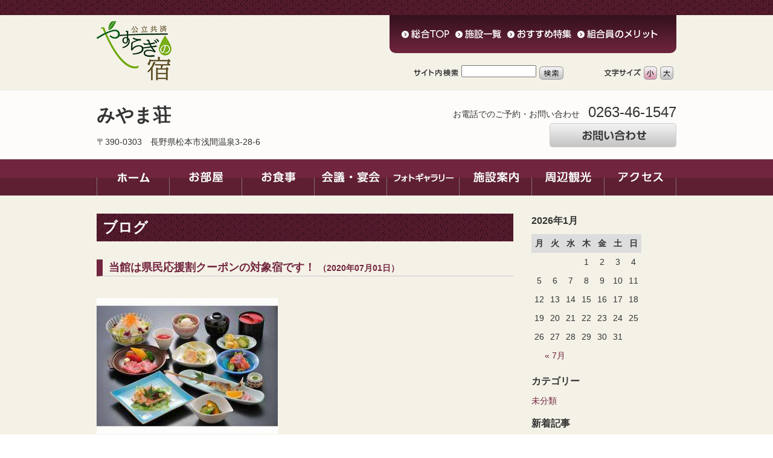

--- FILE ---
content_type: text/html; charset=UTF-8
request_url: https://www.kourituyasuragi.jp/asama/blog/
body_size: 34437
content:
<!DOCTYPE html PUBLIC "-//W3C//DTD XHTML 1.0 Transitional//EN" "http://www.w3.org/TR/xhtml1/DTD/xhtml1-transitional.dtd">
<html xmlns="http://www.w3.org/1999/xhtml" xml:lang="ja" lang="ja">
<head>
<meta http-equiv="Content-Type" content="text/html;charset=utf-8" />
<meta http-equiv="Content-Style-Type" content="text/css" />
<meta http-equiv="Content-Script-Type" content="text/javascript" />
<link href="./common/css/reset.css" rel="stylesheet" type="text/css" />
<link href="./common/css/base.css" rel="stylesheet" type="text/css" />
<link href="./common/css/jquery.fancybox-1.3.4.css" rel="stylesheet" type="text/css" />
<script type="text/javascript" src="./common/js/jquery-1.8.3.min.js"></script>
<script type="text/javascript" src="./common/js/corner.js"></script>
<script type="text/javascript" src="./common/js/jquery.fancybox-1.3.4.pack.js"></script>
<script type="text/javascript" src="./common/js/common.js"></script><title>公立共済やすらぎの宿 | ブログ</title>
<meta name="description" content="" />
<meta name="keywords" content="" />
<meta name="author" content="" />
<link href="https://www.kourituyasuragi.jp/asama/blog/wp-content/themes/yasuragi_blog_shisetsu/style.css" rel="stylesheet" type="text/css">

<!-- Google tag (gtag.js) -->
<script async src="https://www.googletagmanager.com/gtag/js?id=G-CVDSZTTN2B"></script>
<script>
  window.dataLayer = window.dataLayer || [];
  function gtag(){dataLayer.push(arguments);}
  gtag('js', new Date());

  gtag('config', 'G-CVDSZTTN2B');
</script>

<!-- Google tag (gtag.js) -->
<script async src="https://www.googletagmanager.com/gtag/js?id=G-GKCEQ0LTPV"></script>
<script>
  window.dataLayer = window.dataLayer || [];
  function gtag(){dataLayer.push(arguments);}
  gtag('js', new Date());

  gtag('config', 'G-GKCEQ0LTPV');
</script>

<!--GA tag20190926-->
<script>
  (function(i,s,o,g,r,a,m){i['GoogleAnalyticsObject']=r;i[r]=i[r]||function(){
  (i[r].q=i[r].q||[]).push(arguments)},i[r].l=1*new Date();a=s.createElement(o),
  m=s.getElementsByTagName(o)[0];a.async=1;a.src=g;m.parentNode.insertBefore(a,m)
  })(window,document,'script','//www.google-analytics.com/analytics.js','ga');

  ga('create', 'UA-58393381-1', 'auto', {'allowLinker': true});
  ga('require', 'linker');
  ga('linker:autoLink', ['www.kourituyasuragi.jp', 'asp.hotel-story.ne.jp'] );
  ga('require', 'displayfeatures');
  ga('send', 'pageview');

  ga('create', 'UA-58393381-15', 'auto', {'allowLinker': true,'name':'hoge'});
  ga('hoge.require', 'linker');
  ga('hoge.linker:autoLink', ['www.kourituyasuragi.jp', 'asp.hotel-story.ne.jp'] );
  ga('hoge.require', 'displayfeatures');
  ga('hoge.send', 'pageview');

</script>

</head>
<body id="blog">
<div class="header clearfix" id="top">
	<h1><a href="https://www.kourituyasuragi.jp/"><img src="common/img/header_logo.png" width="124" height="98" alt="公立共済やすらぎの宿" /></a></h1>
	<div class="header_right">
		<ul class="header_nav clearfix">
			<li><a href="https://www.kourituyasuragi.jp/"><img src="common/img/header_nav01.png" width="63" height="15" alt="総合TOP" /></a></li>
			<li><a href="https://www.kourituyasuragi.jp/list/"><img src="common/img/header_nav02.png" width="60" height="15" alt="施設一覧" /></a></li>
			<li><a href="https://www.kourituyasuragi.jp/news/"><img src="common/img/header_nav03.png" width="90" height="15" alt="おすすめ特集" /></a></li>
			<li><a href="https://www.kourituyasuragi.jp/merit/"><img src="common/img/header_nav04.png" width="131" height="15" alt="組合員のメリット" /></a></li>
		</ul>
		<div class="header_box clearfix">
			<form method="get" action="https://www.google.co.jp/search" target="_blank" style="margin:0;padding:0;"><ul class="fl clearfix">
				<li class="mt04"><img src="common/img/header_search.png" width="74" height="13" alt="サイト内検索" /></li>
				<li>
					<input type="text" name="q" size="10" class="search_input"/>
				</li>
				<li class="btn"><input name="btnG" value="検索" type="image" src="common/img/header_search_bt.png" class="opacity" /></li>
			</ul>
			<input type="hidden" name="ie" value="UTF-8"><input type="hidden" name="oe" value="UTF-8" />
			<input type="hidden" name="hl" value="ja" />
			<input type="hidden" name="domains" value="www.kourituyasuragi.jp/">
			<input type="hidden" name="sitesearch" value="www.kourituyasuragi.jp/" />
			</form>
			<ul class="fr clearfix">
				<li class="mt04"><img src="common/img/header_size.png" width="60" height="13" alt="文字サイズ"/></li>
				<li class="btn"><img src="common/img/header_size_bt01_on.png" width="22" height="22" alt="小" class="opacity" id="font_small" /></li>
				<li class="btn"><img src="common/img/header_size_bt02_off.png" width="22" height="22" alt="大" class="opacity" id="font_large" /></li>
			</ul>
		</div>
	</div>
</div><!--end header-->
	<div class="main_bg">
		<div class="main_info clearfix">
			<div class="fl w480">
<h2 class="main_name">みやま荘</h2>
<div class="main_address">〒390-0303　長野県松本市浅間温泉3-28-6</div>
</div>
<div class="fr w480">
<div class="main_tel">お電話でのご予約・お問い合わせ　<strong>0263-46-1547</strong><br /><a href="https://asp.hotel-story.ne.jp/mail/inquiry/?mc=YD140001" target="blank"><img src="img/home/bt_main_contact.png" width="210" height="40" alt="お問い合わせ" class="opacity" /></a></div>
			</div>
		</div>
	</div>
<!--end mainimg-->
<div class="nav">
	<ul class="clearfix">
		<li class="nav01"><a href="https://www.kourituyasuragi.jp/asama/">ホーム</a></li>
		<li class="nav02"><a href="https://www.kourituyasuragi.jp/asama/room/">お部屋</a></li>
		<li class="nav03"><a href="https://www.kourituyasuragi.jp/asama/restaurant/">食事</a></li>
		<li class="nav04"><a href="https://www.kourituyasuragi.jp/asama/conference/">会議・宴会</a></li>
		<li class="nav05"><a href="https://www.kourituyasuragi.jp/asama/gallery/">フォトギャラリー</a></li>
		<li class="nav06"><a href="https://www.kourituyasuragi.jp/asama/facility/">施設案内</a></li>
		<li class="nav07"><a href="https://www.kourituyasuragi.jp/asama/sightseeing/">周辺観光</a></li>
		<li class="nav08"><a href="https://www.kourituyasuragi.jp/asama/access/">アクセス</a></li>
	</ul>
</div><!-- end nav --><div class="wrapper clearfix">
	<div class="maincol">
	<h2 class="page_title mb30">ブログ</h2>
	<div id="primary" class="site-content">
		<div id="content" role="main">
		
										
	<article id="post-390" class="post-390 post type-post status-publish format-standard hentry category-1">
				<header class="entry-header">
			
						<h1 class="entry-title">
				<a href="https://www.kourituyasuragi.jp/asama/blog/?p=390" rel="bookmark">当館は県民応援割クーポンの対象宿です！ <span class="fs14">（2020年07月01日）</span></a>
			</h1>
						
		</header><!-- .entry-header -->

				<div class="entry-content clearfix">
			<p>&nbsp;</p>
<div class="crn-prt crn-prti7 type_image pattern_1 mb_24 align_center" data-reactid="118"><img src="https://cdn.r-corona.jp/prd.jln.r-corona.jp/assets/site_files/zetm1b9l/567147/foeq_bw800h600.jpg" data-reactid="119" /></div>
<div class="crn-prt crn-prtt14 type_text mb_32 font_16" data-reactid="120">当館は「ディスカバリー信州 県民応援割クーポン」の対象施設です。<br data-reactid="123" />ご利用になる際は下記のご確認をお願いいたします。<br data-reactid="125" />&#8212;&#8212;&#8212;&#8212;&#8212;&#8212;&#8212;&#8212;&#8212;&#8212;&#8212;&#8212;&#8212;&#8212;<br data-reactid="127" />■期間<br data-reactid="129" />7月1日(水)～8月1日(土)チェックアウトまで<br data-reactid="131" /><br data-reactid="133" />■ご利用方法<br data-reactid="135" />①長野県内のファミリーマートでクーポンを購入<br data-reactid="137" />②当館をご予約<br data-reactid="139" />（現地決済で必ずご予約ください。事前カード決済は割引対象外です）<br data-reactid="141" />③チェックイン時にクーポンをお渡しください<br data-reactid="143" />&#8212;&#8212;&#8212;&#8212;&#8212;&#8212;&#8212;&#8212;&#8212;&#8212;&#8212;&#8212;&#8212;&#8212;<br data-reactid="145" /><br data-reactid="147" />ご不明点があれば当館までお問合せくださいませ。</div>
					</div><!-- .entry-content -->
		
		
	</article><!-- #post -->
							
	<article id="post-388" class="post-388 post type-post status-publish format-standard hentry category-1">
				<header class="entry-header">
			
						<h1 class="entry-title">
				<a href="https://www.kourituyasuragi.jp/asama/blog/?p=388" rel="bookmark">☆七夕飾り☆ <span class="fs14">（2020年07月01日）</span></a>
			</h1>
						
		</header><!-- .entry-header -->

				<div class="entry-content clearfix">
			<p>&nbsp;</p>
<div class="crn-prt crn-prti7 type_image pattern_1 mb_24 align_center" data-reactid="118"><img src="https://cdn.r-corona.jp/prd.jln.r-corona.jp/assets/site_files/zetm1b9l/567013/zpf2_bw800h600.jpg" data-reactid="119" /></div>
<div class="crn-prt crn-prti7 type_image pattern_1 mb_24 align_center" data-reactid="118"></div>
<div class="crn-prt crn-prtt14 type_text mb_32 font_16" data-reactid="120">もう少しで七夕の季節です。<br data-reactid="123" />松本の七夕は一ヶ月遅れの8月７日ですが、みやま荘のロビーは<br data-reactid="125" />すでに七夕モードになってます☆彡<br data-reactid="127" />こちらでは七夕の短冊に願いを込めて・・・<br data-reactid="129" />お越しの際には、ぜひぜひ飾ってみてはいかがでしょうか(#^.^#)</div>
<div class="crn-prt crn-prtt14 type_text mb_32 font_16" data-reactid="120"></div>
<div class="crn-prt crn-prt_nd4 type_columns pattern_1 align_justify" data-reactid="133">
<ul data-reactid="134">
<li data-reactid="135">
<div class="column-wrap " data-reactid="136">
<div class="outer" data-reactid="137">
<div class="crn-prt type_image pattern_3 column-content" data-reactid="138"><img src="https://cdn.r-corona.jp/prd.jln.r-corona.jp/assets/site_files/zetm1b9l/567138/1xwg_bw580h435.jpg" data-reactid="139" /></div>
</div>
</div>
</li>
</ul>
</div>
					</div><!-- .entry-content -->
		
		
	</article><!-- #post -->
							
	<article id="post-386" class="post-386 post type-post status-publish format-standard hentry category-1">
				<header class="entry-header">
			
						<h1 class="entry-title">
				<a href="https://www.kourituyasuragi.jp/asama/blog/?p=386" rel="bookmark">6/27営業再開　リフレッシュオープン！ <span class="fs14">（2020年07月01日）</span></a>
			</h1>
						
		</header><!-- .entry-header -->

				<div class="entry-content clearfix">
			<p>&nbsp;</p>
<p>大変長らくお待たせいたしました。</p>
<p>6/27より営業再開・リフレッシュオープンいたしました。</p>
<p>約2か月間休館し、ご利用を希望されていた皆様に大変ご迷惑をおかけして</p>
<p>まことに申し訳ございませんでした。</p>
<p>『新型コロナウイルス感染症対策』と『新しいおもてなし』で、</p>
<p>お客様をお迎えする準備が整いました。</p>
<p>いつも、みやま荘をご利用頂いているお客様、</p>
<p>これから始めてご利用になられるお客様もご来館を</p>
<p>支配人・従業員一同、心よりお待ち申し上げます。</p>
<p>&nbsp;</p>
<p><img src="https://cdn.r-corona.jp/prd.jln.r-corona.jp/assets/site_files/zetm1b9l/567012/8lnr_bw800h600.jpg" data-reactid="119" /></p>
					</div><!-- .entry-content -->
		
		
	</article><!-- #post -->
							
	<article id="post-381" class="post-381 post type-post status-publish format-standard hentry category-1">
				<header class="entry-header">
			
						<h1 class="entry-title">
				<a href="https://www.kourituyasuragi.jp/asama/blog/?p=381" rel="bookmark">3月のロビーコンサート中止のお知らせ <span class="fs14">（2020年03月07日）</span></a>
			</h1>
						
		</header><!-- .entry-header -->

				<div class="entry-content clearfix">
			<p>皆様に好評頂いております《ロビーコンサート》♬は誠に残念ではございますが</p>
<p>3月一杯中止とさせて頂きます。</p>
<p>楽しみにして頂いていました皆様には、大変申し訳なく思っております。</p>
<p>暖かい春が来ましたら、再開する予定ですのでホームページチェックを忘れずに&#x1f3b6;</p>
<p>皆様のお越しをお待ちいたしております。</p>
					</div><!-- .entry-content -->
		
		
	</article><!-- #post -->
							
	<article id="post-376" class="post-376 post type-post status-publish format-standard hentry category-1">
				<header class="entry-header">
			
						<h1 class="entry-title">
				<a href="https://www.kourituyasuragi.jp/asama/blog/?p=376" rel="bookmark">も～い～くつ寝～る～と～♪お～正～月～♪ <span class="fs14">（2019年12月30日）</span></a>
			</h1>
						
		</header><!-- .entry-header -->

				<div class="entry-content clearfix">
			<p>&nbsp;</p>
<p>みやま荘館内もお正月モード一色に！</p>
<p>玄関には大きな門松が！</p>
<p><img class="alignnone size-full wp-image-8876" src="http://miyamaso.org/wp-content/uploads/2019/12/IMG_0640.jpg" alt="" width="200" height="300" /></p>
<p>&nbsp;</p>
<p>ロビーには大きな花の装飾が！</p>
<p><img class="alignnone size-full wp-image-8883" src="http://miyamaso.org/wp-content/uploads/2019/12/IMG_2935.jpg" alt="" width="285" height="380" /></p>
<p>&nbsp;</p>
<p>館内も至る所にお正月飾りがいっぱいです！</p>
<p><img class="alignnone size-full wp-image-8878" src="http://miyamaso.org/wp-content/uploads/2019/12/IMG_0609.jpg" alt="" width="245" height="359" /></p>
<p><img class="alignnone size-large wp-image-8879" src="http://miyamaso.org/wp-content/uploads/2019/12/IMG_0617.jpg" alt="" width="415" height="320" /></p>
<p><img class="alignnone size-large wp-image-8880" src="http://miyamaso.org/wp-content/uploads/2019/12/IMG_0619.jpg" alt="" width="281" height="409" /></p>
<p><img class="alignnone size-large wp-image-8881" src="http://miyamaso.org/wp-content/uploads/2019/12/IMG_0603.jpg" alt="" width="351" height="320" /></p>
<p>今年もあと　<strong>2</strong>　日　！！</p>
<p>&nbsp;</p>
<p>&nbsp;</p>
					</div><!-- .entry-content -->
		
		
	</article><!-- #post -->
							
	<article id="post-373" class="post-373 post type-post status-publish format-standard hentry category-1">
				<header class="entry-header">
			
						<h1 class="entry-title">
				<a href="https://www.kourituyasuragi.jp/asama/blog/?p=373" rel="bookmark">館内クリスマスカラー一色に！！ <span class="fs14">（2019年12月14日）</span></a>
			</h1>
						
		</header><!-- .entry-header -->

				<div class="entry-content clearfix">
			<p>&nbsp;</p>
<p>&nbsp;</p>
<p>&nbsp;</p>
<p>ジングルベール♪ジングルベール♪</p>
<p>す～ず～が～♪　　なる～～～♪</p>
<p>みやま荘館内もクリスマスカラー一色に！</p>
<p><img class="alignnone size-full wp-image-8862" src="http://miyamaso.org/wp-content/uploads/2019/12/20191214_113533.jpg" alt="" width="291" height="435" /></p>
<p>フロント周りも</p>
<p>&nbsp;</p>
<p>&nbsp;</p>
<p><img class="alignnone size-large wp-image-8863" src="http://miyamaso.org/wp-content/uploads/2019/12/20191214_153922.jpg" alt="" width="283" height="389" /></p>
<p>レストラン前も</p>
<p>&nbsp;</p>
<p>&nbsp;</p>
<p><img class="alignnone size-large wp-image-8864" src="http://miyamaso.org/wp-content/uploads/2019/12/20191214_113508.jpg" alt="" width="284" height="503" /></p>
<p><img class="alignnone size-large wp-image-8865" src="http://miyamaso.org/wp-content/uploads/2019/12/20191214_113517.jpg" alt="" width="348" height="440" /></p>
<p>ロビーも</p>
<p>&nbsp;</p>
<p>&nbsp;</p>
<p><img class="alignnone size-large wp-image-8866" src="http://miyamaso.org/wp-content/uploads/2019/12/20191214_113456.jpg" alt="" width="326" height="579" /></p>
<p>&nbsp;</p>
<p>大きなツリーが皆様をお出迎えいたします。</p>
<p>&nbsp;</p>
<p>冬の信州　「みやま荘」へ</p>
<p>ぜひお越しくださいませ！</p>
<p>&nbsp;</p>
<p>&nbsp;</p>
					</div><!-- .entry-content -->
		
		
	</article><!-- #post -->
							
	<article id="post-370" class="post-370 post type-post status-publish format-standard hentry category-1">
				<header class="entry-header">
			
						<h1 class="entry-title">
				<a href="https://www.kourituyasuragi.jp/asama/blog/?p=370" rel="bookmark">「ゆるキャラグランプリ2019inしあわせ信州NAGANO」 <span class="fs14">（2019年11月06日）</span></a>
			</h1>
						
		</header><!-- .entry-header -->

				<div class="entry-content clearfix">
			<p>&nbsp;</p>
<p>全国のご当地キャラクターが集う</p>
<p>「ゆるキャラグランプリ2019inしあわせ信州NAGANO」</p>
<p>&nbsp;</p>
<p>県のPRキャラクター「アルクマ」が堂々1位！！！</p>
<p>&nbsp;</p>
<p>実は「みやま荘」にも度々お手伝いに来てくれているんです。</p>
<p>&nbsp;</p>
<p><img class="alignnone size-large wp-image-7749" src="http://miyamaso.org/wp-content/uploads/2017/08/DSCF4160-600x800.jpg" alt="" width="450" height="600" /></p>
<p>&nbsp;</p>
<p><img class="alignnone size-large wp-image-7750" src="http://miyamaso.org/wp-content/uploads/2017/08/DSCF4162-600x800.jpg" alt="" width="450" height="600" /></p>
<p>&nbsp;</p>
<p><img class="alignnone size-large wp-image-7748" src="http://miyamaso.org/wp-content/uploads/2017/08/DSCF4158-600x800.jpg" alt="" width="450" height="600" /></p>
<p>&nbsp;</p>
<p>また、お正月やGW、お盆には「アルクマ」に</p>
<p>お手伝いに来てもらおうかな～♪♪♪♪</p>
<p>&nbsp;</p>
<p>&nbsp;</p>
<h2>アルクマのプロフィル</h2>
<p class="txt">出身:日本アルプスのどこか</p>
<p class="txt">身長:りんごの木の約半分</p>
<p class="txt">性別:不明</p>
<p class="txt">年齢:不明</p>
<p class="txt">体重:りんご約70個分</p>
<p class="txt">長所:行動力</p>
<p class="txt">趣味:信州を旅行する、かぶり物を集める</p>
<p class="txt">好きなもの:山、そば、りんご</p>
<p class="txt">苦手なもの:海、もずく</p>
<p class="txt">座右の銘:未知を歩こう。信州</p>
<p class="txt">※県ホームページより</p>
					</div><!-- .entry-content -->
		
		
	</article><!-- #post -->
							
	<article id="post-367" class="post-367 post type-post status-publish format-standard hentry category-1">
				<header class="entry-header">
			
						<h1 class="entry-title">
				<a href="https://www.kourituyasuragi.jp/asama/blog/?p=367" rel="bookmark">第58回一般社団法人長野県調理師会料理コンクール長野市大会 <span class="fs14">（2019年10月06日）</span></a>
			</h1>
						
		</header><!-- .entry-header -->

				<div class="entry-content clearfix">
			<p>&nbsp;</p>
<p>&nbsp;</p>
<p>&nbsp;</p>
<p>&nbsp;</p>
<p>先日行われました</p>
<p>&nbsp;</p>
<p>「第58回一般社団法人</p>
<p>長野県調理師会料理コンクール長野市大会」</p>
<p>またまた賞をいただきました！！！</p>
<p>「長野県議会議長賞」</p>
<p>&nbsp;</p>
<p><img class="alignnone size-full wp-image-8813" src="http://miyamaso.org/wp-content/uploads/2019/10/ryouri1.jpg" alt="" width="298" height="421" /></p>
<p><img class="alignnone size-large wp-image-8814" src="http://miyamaso.org/wp-content/uploads/2019/10/ryouri2.jpg" alt="" width="450" height="312" /></p>
<h3>「信州の秋」</h3>
<p>ご旅行で訪れるには最高のシーズンです。</p>
<p>綺麗な紅葉においしいお料理、そして温かい温泉と</p>
<p>&nbsp;</p>
<p>皆様のお越しをスタッフ一同お待ちいたしております。</p>
<p>&nbsp;</p>
<p>&nbsp;</p>
<p><img class="alignnone size-full wp-image-7570" src="http://miyamaso.org/wp-content/uploads/2017/04/business_004a_web.jpg" alt="" width="300" height="300" /></p>
<p>&nbsp;</p>
<p>&nbsp;</p>
					</div><!-- .entry-content -->
		
		
	</article><!-- #post -->
							
	<article id="post-364" class="post-364 post type-post status-publish format-standard hentry category-1">
				<header class="entry-header">
			
						<h1 class="entry-title">
				<a href="https://www.kourituyasuragi.jp/asama/blog/?p=364" rel="bookmark">第42回長野割烹調理師会料理コンクール <span class="fs14">（2019年09月06日）</span></a>
			</h1>
						
		</header><!-- .entry-header -->

				<div class="entry-content clearfix">
			<p>&nbsp;</p>
<p>&nbsp;</p>
<p>&nbsp;</p>
<p>先日9月4日に行われました</p>
<p>「第42回長野割烹調理師会料理コンクール」</p>
<p>&nbsp;</p>
<p>はたして結果は・・・</p>
<p>&nbsp;</p>
<p>&nbsp;</p>
<p>&nbsp;</p>
<p>・・・その前に</p>
<p>食べるのがもったいないくらい美しい作品をご覧ください</p>
<p>&nbsp;</p>
<p>&nbsp;</p>
<p>&nbsp;</p>
<p>「信州　秋の訪れ」</p>
<p><img class="alignnone size-full wp-image-8798" src="http://miyamaso.org/wp-content/uploads/2019/09/DSC_0027_.jpg" alt="" width="243" height="205" /></p>
<p>「信州サーモン雑穀米焼き」</p>
<p><img class="alignnone size-large wp-image-8800" src="http://miyamaso.org/wp-content/uploads/2019/09/DSC_0025_.jpg" alt="" width="270" height="244" /></p>
<p>「初秋のおもてなし」</p>
<p><img class="alignnone size-large wp-image-8799" src="http://miyamaso.org/wp-content/uploads/2019/09/DSC_0026_.jpg" alt="" width="269" height="270" /></p>
<p>&nbsp;</p>
<p>&nbsp;</p>
<p>&nbsp;</p>
<p>『長野県調理師会長賞』</p>
<p><img class="alignnone size-large wp-image-8801" src="http://miyamaso.org/wp-content/uploads/2019/09/20190906_164841.jpg" alt="" width="450" height="268" /></p>
<p>&nbsp;</p>
<p>見事に受賞いたしました！！</p>
<p>&nbsp;</p>
<p>&nbsp;</p>
<p>これから秋の信州、</p>
<p>美味しい食材がいっぱいの季節です。</p>
<p>ぜひぜひ美味しいお料理を食べにみやま荘にお越しくださいませ。</p>
					</div><!-- .entry-content -->
		
		
	</article><!-- #post -->
							
	<article id="post-362" class="post-362 post type-post status-publish format-standard hentry category-1">
				<header class="entry-header">
			
						<h1 class="entry-title">
				<a href="https://www.kourituyasuragi.jp/asama/blog/?p=362" rel="bookmark">9月に入りすっかり秋模様 <span class="fs14">（2019年09月05日）</span></a>
			</h1>
						
		</header><!-- .entry-header -->

				<div class="entry-content clearfix">
			<p>&nbsp;</p>
<p>&nbsp;</p>
<p>&nbsp;</p>
<h1>信州の秋</h1>
<p>&nbsp;</p>
<p><img class="alignnone size-full wp-image-8793" src="http://miyamaso.org/wp-content/uploads/2019/09/20190905_140348.jpg" alt="" width="413" height="272" /></p>
<p>&nbsp;</p>
<p>&nbsp;</p>
<p>暑かった夏も終わり朝晩は涼しくなってきました。</p>
<p>信州は秋がすぐそこまで来ています。</p>
<p>&nbsp;</p>
<p>みやま荘も一足お先に秋模様へと装飾を変更</p>
<p>&nbsp;</p>
<p><img class="alignnone size-large wp-image-8795" src="http://miyamaso.org/wp-content/uploads/2019/09/20190905_140335.jpg" alt="" width="450" height="266" /></p>
<p>&nbsp;</p>
<p>&nbsp;</p>
<p><img class="alignnone size-large wp-image-8794" src="http://miyamaso.org/wp-content/uploads/2019/09/20190905_140319.jpg" alt="" width="291" height="439" /></p>
<p>&nbsp;</p>
<p>信州の秋はおいしいもの盛りだくさん！</p>
<p>今年も10/1～10/14まで『松茸会席』プラン販売開始！</p>
<p>&nbsp;</p>
<p><img class="alignnone size-full wp-image-8422" src="http://miyamaso.org/wp-content/uploads/2018/09/20180929_092903.jpg" alt="" width="302" height="218" /></p>
<p>&nbsp;</p>
<p>ただ今、ご予約受付中！</p>
<p>お電話お待ちしております。</p>
					</div><!-- .entry-content -->
		
		
	</article><!-- #post -->
			
					<nav id="nav-below" class="navigation clearfix" role="navigation">
			<!--<h3 class="assistive-text">投稿ナビゲーション</h3><-->
			<div class="nav-previous"><a href="https://www.kourituyasuragi.jp/asama/blog/?paged=2" ><span class="meta-nav">&larr;</span> 過去の投稿</a></div>
			<div class="nav-next"></div>
		</nav><!-- #nav-below .navigation -->
	
		
		</div><!-- #content -->
	</div><!-- #primary -->
	</div><!-- end maincol-->
	<div class="subcol">
	
			<div id="secondary" class="widget-area" role="complementary">
			<aside id="calendar-2" class="widget widget_calendar"><div id="calendar_wrap" class="calendar_wrap"><table id="wp-calendar">
	<caption>2026年1月</caption>
	<thead>
	<tr>
		<th scope="col" title="月曜日">月</th>
		<th scope="col" title="火曜日">火</th>
		<th scope="col" title="水曜日">水</th>
		<th scope="col" title="木曜日">木</th>
		<th scope="col" title="金曜日">金</th>
		<th scope="col" title="土曜日">土</th>
		<th scope="col" title="日曜日">日</th>
	</tr>
	</thead>

	<tfoot>
	<tr>
		<td colspan="3" id="prev"><a href="https://www.kourituyasuragi.jp/asama/blog/?m=202007">&laquo; 7月</a></td>
		<td class="pad">&nbsp;</td>
		<td colspan="3" id="next" class="pad">&nbsp;</td>
	</tr>
	</tfoot>

	<tbody>
	<tr>
		<td colspan="3" class="pad">&nbsp;</td><td>1</td><td>2</td><td>3</td><td>4</td>
	</tr>
	<tr>
		<td>5</td><td>6</td><td>7</td><td>8</td><td>9</td><td>10</td><td>11</td>
	</tr>
	<tr>
		<td>12</td><td>13</td><td>14</td><td>15</td><td>16</td><td>17</td><td>18</td>
	</tr>
	<tr>
		<td>19</td><td>20</td><td>21</td><td id="today">22</td><td>23</td><td>24</td><td>25</td>
	</tr>
	<tr>
		<td>26</td><td>27</td><td>28</td><td>29</td><td>30</td><td>31</td>
		<td class="pad" colspan="1">&nbsp;</td>
	</tr>
	</tbody>
	</table></div></aside><aside id="categories-2" class="widget widget_categories"><h3 class="widget-title">カテゴリー</h3>		<ul>
	<li class="cat-item cat-item-1"><a href="https://www.kourituyasuragi.jp/asama/blog/?cat=1" >未分類</a>
</li>
		</ul>
</aside>		<aside id="recent-posts-2" class="widget widget_recent_entries">		<h3 class="widget-title">新着記事</h3>		<ul>
					<li>
				<a href="https://www.kourituyasuragi.jp/asama/blog/?p=390">当館は県民応援割クーポンの対象宿です！</a>
						</li>
					<li>
				<a href="https://www.kourituyasuragi.jp/asama/blog/?p=388">☆七夕飾り☆</a>
						</li>
					<li>
				<a href="https://www.kourituyasuragi.jp/asama/blog/?p=386">6/27営業再開　リフレッシュオープン！</a>
						</li>
					<li>
				<a href="https://www.kourituyasuragi.jp/asama/blog/?p=381">3月のロビーコンサート中止のお知らせ</a>
						</li>
					<li>
				<a href="https://www.kourituyasuragi.jp/asama/blog/?p=376">も～い～くつ寝～る～と～♪お～正～月～♪</a>
						</li>
				</ul>
		</aside>				</div><!-- #secondary -->
		</div><!-- end subcol-->
</div>
<!-- end wrapper-->
<div class="footer">
	<div class="pagetop"><a href="#top"><img src="common/img/footer_bt_pagetop.png" width="137" height="32" alt="ページトップ" class="opacity" /></a></div>
	<div class="footer_hotel">
		<div class="footer_hotel_inner clearfix">
			<div class="footer_hotel_img"><img src="common/img/footer_img_hotel.jpg" width="180" height="135" alt="みやま荘" /></div>
			<div class="footer_hotel_info">
				<h2 class="footer_hotel_name">みやま荘</h2>
				<p>〒390-0303<br />長野県松本市浅間温泉3-28-6<br />TEL：0263-46-1547<br />FAX：0263-46-7442</p>
			</div>
			<div class="footer_hotel_copy">「癒しのアトリエ」澄んだ空気と北アルプスの雄大な山々。景色も御馳走の一つです。毎週火曜日と木曜日にはミニロビーコンサートを開催。お客様の第2のふるさとのように「お帰りなさい」と言えるよう心を込めておもてなしさせていただきます。</div>
		</div>
	</div>
<div class="footer_nav">
		<a href="https://www.kourituyasuragi.jp/">総合トップ</a>｜<a href="https://www.kourituyasuragi.jp/list/">施設一覧</a>｜<a href="https://www.kourituyasuragi.jp/news/">おすすめ特集</a>｜<a href="https://www.kourituyasuragi.jp/merit/">組合員のメリット</a>｜<a href="https://www.kourituyasuragi.jp/bestrate/">ベストレート保証</a><br>
		<a href="https://www.kourituyasuragi.jp/memberscard/">メンバーズカード</a>｜<a href="https://www.kourituyasuragi.jp/pointcard/">ポイントカード</a>｜<a href="/outline/">このサイトについて</a>｜<a href="https://www.kourituyasuragi.jp/privacy/">プライバシーポリシー</a>｜<a href="https://www.kourituyasuragi.jp/sitemap/">サイトマップ</a>｜<a href="https://asp.hotel-story.ne.jp/mail/yasuragi/contact/default.asp">お問い合わせ</a>
</div>
	<div class="footer_groups">
		<ul class="clearfix">
			<li><strong>北海道・東北エリア</strong><br />
				<a href="http://www.kourituyasuragi.jp/sapporo/">ホテルライフォート札幌</a><br />
				<a href="http://www.kourituyasuragi.jp/morioka/">サンセール盛岡</a><br />
				<a href="http://www.kourituyasuragi.jp/sendai/">ホテル白萩</a><br />
				<a href="http://www.kourituyasuragi.jp/iizaka/">あづま荘（飯坂温泉）</a>
			</li>
			<li><strong>関東・甲信越エリア</strong><br />
				<a href="http://www.kourituyasuragi.jp/mito/">ホテルレイクビュー水戸</a><br />
				<a href="http://www.kourituyasuragi.jp/saitama/">ホテルブリランテ武蔵野</a><br />
				<a href="http://www.kourituyasuragi.jp/chiba/">ホテルポートプラザちば</a><br />
<!--				<a href="http://www.kourituyasuragi.jp/hakone/">ひめしゃら（箱根温泉）</a><br />-->
				<a href="http://www.kourituyasuragi.jp/nagano/">ホテル信濃路</a><br />
				<a href="http://www.kourituyasuragi.jp/asama/">みやま荘（浅間温泉）</a>
			</li>
			<li><strong>北陸・東海エリア</strong><br />
				<a href="http://www.kourituyasuragi.jp/toyama/">パレブラン高志会館</a><br />
				<a href="http://www.kourituyasuragi.jp/gihu/">ホテルグランヴェール岐山</a><br />
				<a href="http://www.kourituyasuragi.jp/nagoya/">ホテル ルブラ王山</a><br />
				<a href="http://www.kourituyasuragi.jp/tsu/">プラザ洞津</a>
			</li>
			<li><strong>近畿エリア</strong><br />
				<a href="http://www.kourituyasuragi.jp/osaka/">ホテルアウィーナ大阪</a><br />
				<a href="http://www.kourituyasuragi.jp/arashiyama/">花のいえ</a><br />
				<a href="http://www.kourituyasuragi.jp/kobe/">ホテル北野プラザ六甲荘</a><br />
				<a href="http://www.kourituyasuragi.jp/nara/">ホテルリガーレ春日野</a><br />
				<a href="http://www.kourituyasuragi.jp/wakayama/">ホテルアバローム紀の国</a><br />
			</li>
			<li><strong>中国・四国エリア</strong><br />
				<a href="http://www.kourituyasuragi.jp/tottori/">白兎会館</a><br />
				<a href="http://www.kourituyasuragi.jp/matsue/">サンラポーむらくも</a><br />
				<a href="http://www.kourituyasuragi.jp/okayama/">ピュアリティまきび</a><br />
				<a href="http://www.kourituyasuragi.jp/yamaguchi/">セントコア山口（湯田温泉）</a><br />
				<a href="http://www.kourituyasuragi.jp/dogo/">にぎたつ会館（道後温泉）</a><br />
				<a href="http://www.kourituyasuragi.jp/kochi/">高知会館</a>
			</li>
			<li class="mr0"><strong>九州・沖縄エリア</strong><br />
				<a href="http://www.kourituyasuragi.jp/fukuoka/">福岡リーセントホテル</a><br />
				<a href="http://www.kourituyasuragi.jp/kokura/">小倉リーセントホテル</a><br />
				<a href="http://www.kourituyasuragi.jp/saga/">グランデ はがくれ</a><br />
				<a href="http://www.kourituyasuragi.jp/nagasaki/">ホテルセントヒル長崎</a><br />
				<a href="http://www.kourituyasuragi.jp/kumamoto/">水前寺共済会館グレーシア</a><br />
				<a href="http://www.kourituyasuragi.jp/beppu/">豊泉荘（別府温泉）</a><br />
				<a href="http://www.kourituyasuragi.jp/kagoshima/">ホテルウェルビューかごしま</a>
			</li>
		</ul>
	</div>
</div>

<div id="toppage_feed">
<div class="news_block clearfix">
	<div class="news_block_img"><a href="https://www.kourituyasuragi.jp/asama/blog/?p=390"></a></div>
	<div class="news_block_txt" style="word-wrap:break-word;">
		<p class="news_block_title"><a href="https://www.kourituyasuragi.jp/asama/blog/?p=390">当館は県民応援割クーポンの対象宿です！</a></p>
		<p>&nbsp;

当館は「ディスカバリー信州 県民応援割クーポン」の対象施設です。ご利用になる際は下記のご確認をお願いいたします。------------------------------------------■期</p>
	</div>
</div>
<div class="news_block clearfix">
	<div class="news_block_img"><a href="https://www.kourituyasuragi.jp/asama/blog/?p=388"></a></div>
	<div class="news_block_txt" style="word-wrap:break-word;">
		<p class="news_block_title"><a href="https://www.kourituyasuragi.jp/asama/blog/?p=388">☆七夕飾り☆</a></p>
		<p>&nbsp;


もう少しで七夕の季節です。松本の七夕は一ヶ月遅れの8月７日ですが、みやま荘のロビーはすでに七夕モードになってます☆彡こちらでは七夕の短冊に願いを込めて・・・お越しの際には、ぜひぜひ飾ってみてはいか</p>
	</div>
</div>
<div class="news_block clearfix">
	<div class="news_block_img"><a href="https://www.kourituyasuragi.jp/asama/blog/?p=386"></a></div>
	<div class="news_block_txt" style="word-wrap:break-word;">
		<p class="news_block_title"><a href="https://www.kourituyasuragi.jp/asama/blog/?p=386">6/27営業再開　リフレッシュオープン！</a></p>
		<p>&nbsp;

大変長らくお待たせいたしました。

6/27より営業再開・リフレッシュオープンいたしました。

約2か月間休館し、ご利用を希望されていた皆様に大変ご迷惑をおかけして

まことに申し訳ござい</p>
	</div>
</div>
</div>
</body>
</html>

--- FILE ---
content_type: text/css
request_url: https://www.kourituyasuragi.jp/asama/blog/common/css/base.css
body_size: 12675
content:
@charset "utf-8";

/* base */
.clearfix:before,.clearfix:after{content:"";display:table;}
.clearfix:after{clear:both;}
.clearfix{zoom:1;}

a,a:link,a:visited{color:#72253e;text-decoration:none;}
a:hover{color:#fdc9c9;text-decoration:none;}


html{font-size:62.5%;}
body{
	font-family:'ヒラギノ角ゴ Pro W3','Hiragino Kaku Gothic Pro','メイリオ',Meiryo,'ＭＳ Ｐゴシック','MS PGothic',sans-serif;
	font-size:14px;
	font-size:1.4rem;
	line-height:1.5;
	color:#333;
	width:100%;
	background:#f4f1e7 url(../img/header_bg.png) repeat-x left top; 
}
.wrapper{
	width:960px;
	margin:30px auto;
}
.maincol{
	width:690px;
	float:left;	
}
.subcol{
	width:240px;
	float:right;
}

/*common class */
.arrow{
background:url(../img/icon_arrow.png) no-repeat left center;
padding-left:16px;
color:#fff;	
}
.arrow:hover{
background:url(../img/icon_arrow_hover.png) left center no-repeat;
}

.fl{float:left;}
.fr{float:right;}

.fs12{font-size:12px;font-size:1.2rem !important;}
.fs14{font-size:14px;font-size:1.4rem !important;}
.fs16{font-size:16px;font-size:1.6rem !important;}
.fs18{font-size:18px;font-size:1.8rem !important;}

.tar{text-align:right;}
.tac{text-align:center;}
.fwb{font-weight:bold;}

.mb0{margin-bottom:0px !important;}
.mb10{margin-bottom:10px !important;}
.mb15{margin-bottom:15px !important;}
.mb30{margin-bottom:30px !important;}
.mt04{margin-top:4px !important;}
.ml05{margin-left:5px !important;}
.ml25{margin-left:25px !important;}
.mr0{margin-right:0px !important;}
.mr32{margin-right:32px !important;}

.w330{width:330px;}
.w480{width:480px;}

.bordernone{border:none !important;	}


/*header*/
.header {
	width:960px;
	height:125px;
	margin:0 auto;
	padding-top:25px
}
.header h1{
float:left;
padding-top:10px;
}
.header_copy {
float:left;	
margin-top:45px;
}
.header_right{
float:right;
width:475px;	
}
.header_nav{
background:url(../img/header_nav_bg.png) repeat-x;
padding-left:20px;
}
.header_nav li{
float:left;
margin:24px 10px 24px 0px;
}
.header_nav a{
display:block;
padding-left:16px;
background:url(../img/icon_arrow.png) left center no-repeat;
}
.header_nav a:hover{
background:url(../img/icon_arrow_hover.png) left center no-repeat;
}
.header_box{
margin-left:40px;
margin-top:20px;	
}
.header_box li{
float:left;	
margin-right:5px;
}
.header_box .btn{
margin-top:2px;	
}
.search_input{
width:120px;	
}

/*nav*/
.nav{
background:url(../img/nav_bg.png) repeat-x;
height:60px;
}
.nav ul{
width:960px;
margin:0 auto;	
}
.nav li{
float:left;
width:120px;	
}
.nav a{
display:block;
width:120px;
height:60px;
text-indent:-999em;	
}
.nav01 a{ background:url(../img/nav_bt.png) no-repeat 0px 0px; }
.nav01 a:hover{ background:url(../img/nav_bt.png) no-repeat 0px -60px; }
.nav02 a{ background:url(../img/nav_bt.png) no-repeat -120px 0px; }
.nav02 a:hover{ background:url(../img/nav_bt.png) no-repeat -120px -60px; }
.nav03 a{ background:url(../img/nav_bt.png) no-repeat -240px 0px; }
.nav03 a:hover{ background:url(../img/nav_bt.png) no-repeat -240px -60px; }
.nav04 a{ background:url(../img/nav_bt.png) no-repeat -360px 0px; }
.nav04 a:hover{ background:url(../img/nav_bt.png) no-repeat -360px -60px; }
.nav05 a{ background:url(../img/nav_bt.png) no-repeat -480px 0px; }
.nav05 a:hover{ background:url(../img/nav_bt.png) no-repeat -480px -60px; }
.nav06 a{ background:url(../img/nav_bt.png) no-repeat -600px 0px; }
.nav06 a:hover{ background:url(../img/nav_bt.png) no-repeat -600px -60px; }
.nav07 a{ background:url(../img/nav_bt.png) no-repeat -720px 0px; }
.nav07 a:hover{ background:url(../img/nav_bt.png) no-repeat -720px -60px; }
.nav08 a{ background:url(../img/nav_bt.png) no-repeat -840px 0px; }
.nav08 a:hover{ background:url(../img/nav_bt.png) no-repeat -840px -60px; }

#home .nav .nav01 a{background-position:0 -60px !important;}
#room .nav .nav02 a{background-position:-120px -60px !important;}
#restaurant .nav .nav03 a{background-position:-240px -60px !important;}
#onsen .nav .nav04 a{background-position:-360px -60px !important;}
#conference .nav .nav05 a{background-position:-480px -60px !important;}
#facility .nav .nav06 a{background-position:-600px -60px !important;}
#sightseeing .nav .nav07 a{background-position:-720px -60px !important;}
#access .nav .nav08 a{background-position:-840px -60px !important;}


/*search*/
.search{
background:url(../img/header_bg.png);
padding-bottom:15px;
margin-bottom:30px;
}
.search_box{
width:210px;
margin:0 auto;
padding-top:15px;
}
.search_box p{
margin-bottom:15px;	
}
.search_tab_bt li{
float:left;
line-height:0;
}
.search_tab_bt li.active a.search_tab_bt01{
display:block;
width:148px;
height:36px;
text-indent:-999em;
background:url(../img/search_tab_bt01_on.png) no-repeat;
}
.search_tab_bt li a.search_tab_bt01{
display:block;
width:92px;
height:36px;
text-indent:-999em;
background:url(../img/search_tab_bt01_off.png) no-repeat;
}
.search_tab_bt li.active a.search_tab_bt02{
display:block;
width:148px;
height:36px;
text-indent:-999em;
background:url(../img/search_tab_bt02_on.png) no-repeat;
}
.search_tab_bt li a.search_tab_bt02{
display:block;
width:92px;
height:36px;
text-indent:-999em;
background:url(../img/search_tab_bt02_off.png) no-repeat;
}
.search_form01{
padding:15px;
background:#ab375e;
color:#fff;
}
.search_form01 p{
margin-bottom:15px;	
}
.search_form01 #search_bt_memberregist a{
display:block;
width:210px;
height:42px;
background:url(../img/search_bt_memberregist01.png);
text-indent:-999em;
}
.search_form01 #search_bt_memberconfirm a{
display:block;
width:210px;
height:62px;
background:url(../img/search_bt_memberconfirm01.png);
text-indent:-999em;
}
.search_form01 #search_bt_membermypage a{
display:block;
width:210px;
height:42px;
background:url(../img/search_bt_membermypage01.png);
text-indent:-999em;
}

.search_form02{
padding:15px;
background:#da96ad;
color:#4b1829;
}
.search_form02 p{
margin-bottom:15px;	
}
.search_form02 #search_bt_memberregist a{
display:block;
width:210px;
height:42px;
background:url(../img/search_bt_memberregist02.png);
text-indent:-999em;
}
.search_form02 #search_bt_memberconfirm a{
display:block;
width:210px;
height:62px;
background:url(../img/search_bt_memberconfirm02.png);
text-indent:-999em;
}
.search_form02 #search_bt_membermypage a{
display:block;
width:210px;
height:42px;
background:url(../img/search_bt_membermypage02.png);
text-indent:-999em;
}

.border_bottom{
padding-bottom:15px;
border-bottom:1px solid #da96ad;	
}
.bnr{
margin-bottom:15px;	
}

/*footer*/
.pagetop{
width:960px;
margin:0 auto;
text-align:right;	
}
.footer{
padding-bottom:30px;	
}
.footer_hotel{
border-top:1px solid #ccc;
background:url(../img/footer_bg_hotel.png);	
padding:15px 0;
}
.footer_hotel_inner{
width:960px;
margin:0px auto;	
}
.footer_hotel_img{
float:left;
width:180px;
margin-right:15px;	
}
.footer_hotel_info{
float:left;
width:330px;	
}
.footer_hotel_name{
font-size:21px;
margin-bottom:8px;
font-weight:bold;	
}
.footer_hotel_copy{
float:right;
width:400px;
padding:10px;
background:#fff;
border:1px solid #ccc;	
}
.footer_nav{
background:#fff url(../img/footer_nav_bg.png) repeat-x left top;
text-align:center;
padding:30px 0;
line-height:2;
}
.footer_groups{
border-top:1px solid #ccc;
padding-top:15px;	
}
.footer_groups ul{
width:960px;
margin:0 auto;	
}
.footer_groups li{
float:left;
width:150px;
margin-right:10px;
line-height:1.8em;
}
.footer_groups strong{
font-size:14px;
font-weight:bold;
}
.footer_groups a{
font-size:10px;
background:url(../img/icon_arrow3.png) no-repeat left center;
padding-left:10px;
}

.footer_groups a:hover{
background:url(../img/icon_arrow3_hover.png) left center no-repeat;
}


/*home*/
.main_img{
background:url(../../img/home/main.jpg) no-repeat center top;
height:440px;
}
.main_bg{
background:#fff;
 background-color: rgba(255, 255, 255, 0.8);
filter: alpha(opacity=80);        /* ie lt 8 */
-ms-filter: "alpha(opacity=80)";  /* ie 8 */

}
.main_info{
width:960px;
margin:0 auto;
padding:18px 0;
}
.main_name{
font-size:30px;
font-weight:bold;
margin-bottom:12px;
}
.main_tel{
text-align:right;
}
.main_tel strong{
font-size:24px;
font-family:Arial, Helvetica, sans-serif;	
}
.news{
background:#fff;
border-left: 1px solid #ccc;
border-right: 1px solid #ccc;
border-bottom: 1px solid #ccc;	
}
.news_title{
height:38px;
background:#827171;
}
.sisetsu_news_title{
background:#ab375e;
width:168px;
text-align:center;
padding:10px 15px;
float:left;
}
.blog_news_title{
background:#ab375e;
width:149px;
text-align:center;
padding:10px 15px;
float:left;
}
.news_archive{
float:right;
padding:10px 15px 0 0;	
}
.news_archive a{
color:#fff;	
}
.news_block{
width:660px;
margin:0 auto;
padding:15px 0;
border-bottom:1px solid #ccc;
}
.news_block_img{
float:left;
width:120px;	
}
.news_block_img img{
border:1px solid #ccc;	
}
.news_block_txt{
float:right;
width:520px;
}
.news_block_title{
border-bottom:1px dotted #ccc;
padding-bottom:3px;
margin-bottom:5px;
}
.news_block_title a{
font-size:16px;
font-weight:bold;
background:url(../img/icon_arrow2.png) no-repeat left center;
padding-left:12px;
}
.news_block_title a:hover{
background:url(../img/icon_arrow2_hover.png) no-repeat left center;
}

.best3_bt li{
float:left;
width:345px;
line-height:0;
}
.best3_bt a{
display:block;
width:345px;
height:38px;
text-indent:-999em;
}
.best3_medal{
margin-bottom:5px;	
}
.best3_list{
background:#fff;
border:solid 3px #ab375e;
}

.best3_bt li.active a.best3_bt01{
background:url(../../img/home/tab_kumiai_on.png);
}
.best3_bt li a.best3_bt01{
background:url(../../img/home/tab_kumiai_off.png);
}
.best3_bt li.active a.best3_bt02{
background:url(../../img/home/tab_ippan_on.png);
}
.best3_bt li a.best3_bt02{
background:url(../../img/home/tab_ippan_off.png);
}

/*pages*/
.page_title{
background:url(../img/header_bg.png);
font-size:24px;
color:#fff;
padding:5px 10px;
font-weight:bold;
}
.page_nav{
border:1px solid #ccc;
background:#fff;
margin-bottom:30px;
padding:10px;
}
.page_nav li{
float:left;	
margin-right:20px;
}
.page_nav a{
font-size:16px;
font-weight:bold;
background:url(../img/icon_arrow2.png) no-repeat left center;
padding-left:12px;
}
.page_nav a:hover{
background:url(../img/icon_arrow2_hover.png) no-repeat left center;
}
.article_title{
font-size:18px;
font-weight:bold;
margin-bottom:15px;
color:#4b1829;
}
.paragraph{
margin-bottom:30px;
border-bottom:1px dotted #777;
padding-bottom:15px;	
}
.img_border{
border:1px solid #ccc;
padding:5px 0;
text-align:center;
background:#fff;
}
.img_border_l{
border:1px solid #ccc;
padding:5px 0;
margin:0 auto;
width:652px;
background:#fff;
text-align:center;
}
.switch_list{
text-align:center;
padding:5px 0;	
}
.switch_list li{
float:left;
}

.page_table{
width:100%;
border-collapse:collapse;
border:1px solid #ccc;
margin-bottom:10px;
}
.page_table td{
padding:5px;
text-align:center;
border:1px solid #ccc;
}
.page_table .head{
background:#4b1829;
color:#fff;
font-size:0.9em;
}
.page_table .head2{
background:#555;
color:#fff;
}
.page_table .desc{
background:#fff;
font-weight:bold;	
}
.page_table .blank{
background:#eee;	
}
.page_table .w25p{
width:25%;	
}

/*garelly*/
.garelly li{
float:left;
margin:3px
}
.garelly li a{
display:block;
border:1px solid #ccc;
padding:2px;
text-align:center;
background:#fff;
}
.garelly li a:hover{
border:1px solid #72253e;
}


/*sogo*/
.sogo_main_img{
background:url(../../img/sogo_pc/main.jpg) no-repeat center top #000 ;
height:550px;
}
.yasuragi_news_title{
background:#ab375e;
width:244px;
text-align:center;
padding:10px 15px;
float:left;
}
.sisetsusentaku_title{
background:#ab375e;
width:242px;
text-align:center;
padding:10px 15px;
float:left;	
}
.sisetsu_search{
padding:15px;
background:#fff;	
}
.map_search{
width:464px;
float:right;	
}
.area_list{
width:165px;
float:left;
padding-right:15px;
border-right:1px dotted #ccc;	
}
.area_list_title{
color:#72253e;
font-weight:bold;
font-size:13px;
margin-bottom:2em;
}
.area_list li{
margin-bottom:2em;
}
.area_list li a{
color:#333;
font-size:16px;
font-weight:bold;
background:url(../img/icon_arrow2.png) no-repeat left center;
padding-left:12px;
}
.area_list li a:hover{
background:url(../img/icon_arrow2_hover.png) no-repeat left center;
color:#fdc9c9;
}
.osusume_bt li{
float:left;
width:345px;
line-height:0;
}
.osusume_bt a{
display:block;
width:345px;
height:38px;
text-indent:-999em;
}

.osusume_list{
background:#fff;
border:solid 3px #ab375e;
}

.osusume_bt li.active a.osusume_bt01{
background:url(../../img/sogo_pc/tab_kumiai_on.png);
}
.osusume_bt li a.osusume_bt01{
background:url(../../img/sogo_pc/tab_kumiai_off.png);
}
.osusume_bt li.active a.osusume_bt02{
background:url(../../img/sogo_pc/tab_ippan_on.png);
}
.osusume_bt li a.osusume_bt02{
background:url(../../img/sogo_pc/tab_ippan_off.png);
}




--- FILE ---
content_type: text/css
request_url: https://www.kourituyasuragi.jp/asama/blog/wp-content/themes/yasuragi_blog_shisetsu/style.css
body_size: 1155
content:
/*
Theme Name: YASURAGI NO YADO BLOG - SHISETSU
Theme URI: https://www.kourituyasuragi.jp/
Author: Dynatech inc.
Author URI: http://www.dyn.co.jp/
Description: YASURAGI NO YADO BLOG - SHISETSU
Version: 1.0
*/

#toppage_feed{
display:none;
}

.alignleft{
float:left;
margin:0px 10px 10px 0px	
}
.alignright{
float:right;
margin:0px 0px 10px 10px	
}
.aligncenter {
	display: block;
	margin-left: auto;
	margin-right: auto;
}
.post{
margin-bottom:30px;	
}
.entry-title{
border-left:10px solid #72253e;
font-size:18px;
font-weight:bold;
border-bottom:1px solid #ccc;
margin-bottom:15px;
padding-left:10px;
}
.nav-previous{ float:left;}
.nav-next{float:right;}
.entry-content p{
word-wrap:break-word;
}
.widget{
margin-bottom:15px;
}
#wp-calendar th, #wp-calendar td{
	padding:5px;
}
#wp-calendar caption{
	padding-bottom:10px;
	font-weight:bold;
	font-size:16px;
}
#wp-calendar th{
	background:#ddd;
	text-align:center;
	font-weight:bold;
}
#wp-calendar td{
text-align:center;	
}
.widget-title{
	font-weight:bold;
	font-size:16px;
	margin-bottom:10px;
}
.archive-title{
margin-bottom:30px;
}

--- FILE ---
content_type: application/javascript
request_url: https://www.kourituyasuragi.jp/asama/blog/common/js/common.js
body_size: 3392
content:
/* jQuery */
$(document).ready(function(){
	
	/*font resize*/
	
	$('#font_small').click(function(){
		$("body").css("fontSize","14px");
		this.setAttribute("src", this.getAttribute("src").replace("_off", "_on"));
		$("#font_large").attr("src", $("#font_large").attr("src").replace("_on", "_off"));
	});
	
	$('#font_large').click(function(){
		$("body").css("fontSize","16px");
		this.setAttribute("src", this.getAttribute("src").replace("_off", "_on"));
		$("#font_small").attr("src", $("#font_small").attr("src").replace("_on", "_off"));
	});

	
	/*corner*/
	$(".header_nav").corner("bottom");
	$(".search").corner();
	
	/*opacity rollover*/
	$('.opacity').mouseover(function(){
		$(this).css('opacity','0.8');
	}).mouseout(function(){
		$(this).css('opacity','1');
	});
	
	/* Rollover image */
	if(document.getElementsByTagName) {
		var images = document.getElementsByTagName("img");
		for(var i=0; i < images.length; i++) {
			if(images[i].getAttribute("src").match("_default"))
			{
				images[i].onmouseover = function() {
					this.setAttribute("src", this.getAttribute("src").replace("_default", "_over"));
				}
				images[i].onmouseout = function() {
					this.setAttribute("src", this.getAttribute("src").replace("_over", "_default"));
				}
			}
		}
	}
	
	/*smooth scroll*/
   $('a[href^=#]').click(function() {
	  var speed = 400;
	  var href= $(this).attr("href");
	  var target = $(href == "#" || href == "" ? 'html' : href);
	  var position = target.offset().top;
	  $('body,html').animate({scrollTop:position}, speed, 'swing');
	  return false;
   });
   
   /*switch image*/
	$('#switch01 li img').hover(function(){
        $('#switch01 .switch_img').attr('src', $(this).attr('src'));
    });
	$('#switch02 li img').hover(function(){
        $('#switch02 .switch_img').attr('src', $(this).attr('src'));
    });
	$('#switch03 li img').hover(function(){
        $('#switch03 .switch_img').attr('src', $(this).attr('src'));
    });
	$('#switch04 li img').hover(function(){
        $('#switch04 .switch_img').attr('src', $(this).attr('src'));
    });
	
	/*fancybox*/
	//$('a[rel="fancybox"]').fancybox({overlayOpacity : 0.6, overlayColor : '#000000'});
	$('.fancybox').fancybox({
		overlayOpacity : 0.6, 
		overlayColor : '#000000'
	});

	/* best3_tab */
	$('#best3_tabs>div').hide();
	$('#best3_tabs>div:first').show();
	$('#best3_tabs ul li:first').addClass('active');
	$('#best3_tabs ul li a').click(function(){ 
		$('#best3_tabs ul li').removeClass('active');
		$(this).parent().addClass('active'); 
		var currentTab = $(this).attr('href'); 
		$('#best3_tabs>div').hide();
		$(currentTab).fadeIn();
		return false;
	});
	
	/* search_tab */
	$('.search_tab_bt li:first').addClass('active');
	$('.search_tab_bt li a').click(function(){ 
		$('.search_tab_bt li').removeClass('active');
		$(this).parent().addClass('active'); 
		var currentTab = $(this).attr('name');
		$('#search_form').removeClass();
		$('#search_form').addClass(currentTab);
		
		return false;
	});
	
	/* osusume_tab */
	$('#osusume_tabs>div').hide();
	$('#osusume_tabs>div:first').show();
	$('#osusume_tabs ul li:first').addClass('active');
	$('#osusume_tabs ul li a').click(function(){ 
		$('#osusume_tabs ul li').removeClass('active');
		$(this).parent().addClass('active'); 
		var currentTab = $(this).attr('href'); 
		$('#osusume_tabs>div').hide();
		$(currentTab).fadeIn();
		return false;
	});
	
});


